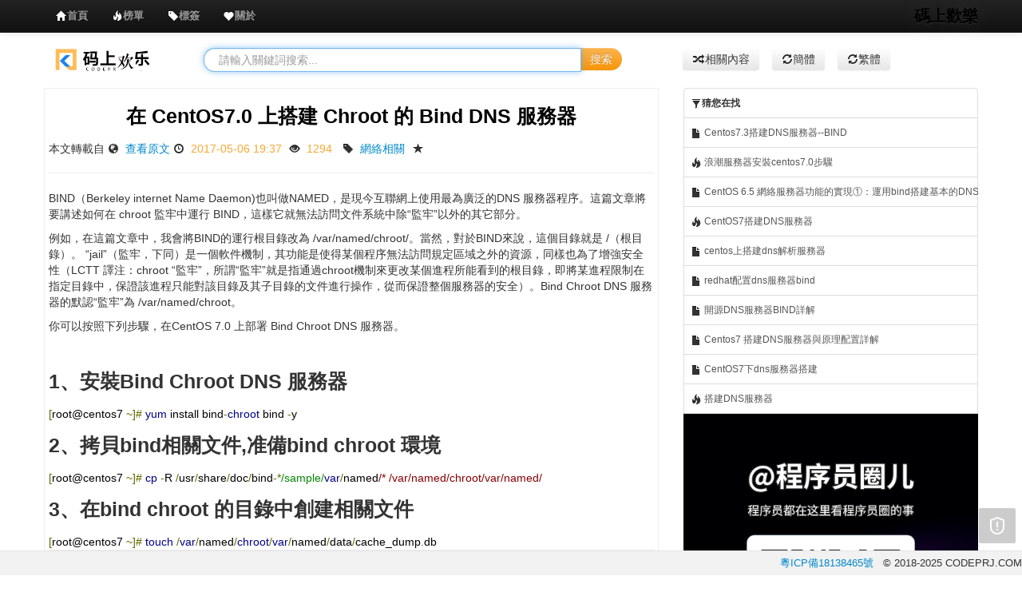

--- FILE ---
content_type: text/html;charset=UTF-8
request_url: https://www.codeprj.com/zh/blog/68083b1.html
body_size: 7583
content:
<!DOCTYPE html>
<html>
 <head> 
  <title>在 CentOS7.0 上搭建 Chroot 的 Bind DNS 服務器 -  碼上歡樂</title> 
  <meta name="keywords" content="網絡相關"> 
  <meta name="description" content="BIND Berkeley internet Name Daemon 也叫做NAMED，是現今互聯網上使用最為廣泛的DNS 服務器程序。這篇文章將要講述如何在 chroot 監牢中運行 BIND，這樣它就無法訪問文件系統中除 監牢 以外的其它部分。 例如，在這篇文章中，我會將BIND的運行根目錄改為"> 
  <meta http-equiv="Content-Type" content="text/html; charset=utf-8"> 
  <meta name="viewport" content="width=device-width, initial-scale=1.0"> 
  <meta http-equiv="X-UA-Compatible" content="ie=edge"> 
  <meta http-equiv="Cache-Control" content="no-transform"> 
  <meta http-equiv="Cache-Control" content="no-siteapp"> 
  <meta name="applicable-device" content="pc,mobile"> 
  <link href="/css/all.css?version=" rel="stylesheet"> 
  <link href="/css/prettify.css?version=" rel="stylesheet"> 
 </head> 
 <body onload="prettyPrint()"> 
  <style>
.div2{top:45px;z-index:999;position:fixed;_position:absolute}
</style> 
  <div class="navbar navbar-inverse navbar-fixed-top"> 
   <div class="navbar-inner"> 
    <div class="container"> 
     <button data-target=".nav-collapse" data-toggle="collapse" class="btn btn-navbar" type="button"> <span class="icon-bar"></span> <span class="icon-bar"></span> <span class="icon-bar"></span> </button> 
     <a class="brand" href="/zh/index.html">碼上歡樂</a> 
     <div class="nav-collapse collapse"> 
      <!--
                <p class="navbar-text pull-right toplogin" style="margin-top:0px;">
	              <a href="javascript:void(0)" class="btn-show-login navbar-link">1秒登錄</a>
	            </p>
	            --> 
      <ul class="nav"> 
       <li class="navtop index"><a href="/zh/index.html"><i class="icon-home icon-white"></i><strong>首頁</strong></a></li> 
       <li class="navtop recent"><a href="/zh/rank.html"><i class="icon-fire icon-white"></i><strong>榜單</strong></a></li> 
       <li class="navtop tags"><a href="/zh/tags.html"><i class="icon-tag icon-white"></i><strong>標簽</strong></a></li> 
       <li class="navtop hot"><a href="/zh/about.html"><i class="icon-heart icon-white"></i><strong>關於</strong></a></li> 
       <!-- <li class="navtop hot"><a href="javascript:void(0);" rel="nofollow"><i class="icon-fire icon-white"></i><strong style="color:red" class="gptclass"></strong></a></li> --> 
      </ul> 
     </div> 
    </div> 
   </div> 
  </div> 
  <script src="/js/all.js?version="></script> 
  <input name="ua" value="" type="hidden"> 
  <input name="title" value="在 CentOS7.0 上搭建 Chroot 的 Bind DNS 服務器" type="hidden"> 
  <div class="container" style="padding-top:20px;"> 
   <div class="row-fluid m_b_20"> 
    <div class="span2 visible-desktop" id="logo"> 
     <center> 
      <a href="/zh/index.html"><img src="/img/logo.png?version=" class="h_30"></a> 
     </center> 
    </div> 
    <div class="span6"> 
     <form class="form-search" action="/so" name="search-form"> 
      <div class="input-append span10"> 
       <center> 
        <input type="text" class="span12 search-query" name="q" placeholder=" 請輸入關鍵詞搜索..." baidusug="1"> 
        <button type="submit" class="btn btn-warning">搜索</button> 
       </center> 
      </div> 
     </form> 
    </div> 
    <div class="span4 visible-desktop"> 
     <a class="btn" href="/zh/recommend/68083b1/在-CentOS-上搭建-Chroot-的-Bind-DNS-服務器"><i class="icon-random"></i>相關內容</a> &nbsp;&nbsp;
     <a class="btn" href="https://www.codeprj.com/blog/68083b1.html"><i class="icon-refresh"></i>簡體</a> &nbsp;&nbsp;
     <a class="btn" href="https://www.codeprj.com/zh/blog/68083b1.html"><i class="icon-refresh"></i>繁體</a> 
    </div> 
   </div> 
   <div class="row-fluid"> 
    <div class="span8"> 
     <div class="content_div"> 
      <center> 
       <h3><a href="/zh/blog/68083b1.html" style="color:black">在 CentOS7.0 上搭建 Chroot 的 Bind DNS 服務器</a></h3> 
      </center> 
      <div class="postinfo">
        本文轉載自 
       <i class="icon-globe"></i>&nbsp;
       <a href="/go/aHR0cHM6Ly93d3cuY25ibG9ncy5jb20vd2VpZmVuZzE0NjMvcC82ODE3ODUxLmh0bWw=" target="_blank">查看原文</a> 
       <i class="icon-time"></i>&nbsp;
       <span>2017-05-06 19:37</span> 
       <i class="icon-eye-open"></i>&nbsp;
       <span>1294&nbsp;</span> 
       <i class="icon-tag"></i>&nbsp; 
       <span><a href="/zh/tag/網絡相關" target="_blank">網絡相關</a></span> 
       <i class="icon-star" title="1.0916"></i> 
      </div> 
      <hr> 
      <div class="media-body" id="content_div"> 
       <div class="title_down_ad ad"> 
       </div> 
       <div class="post_content" id="postContent"> 
        <p>BIND（Berkeley internet Name Daemon)也叫做NAMED，是現今互聯網上使用最為廣泛的DNS 服務器程序。這篇文章將要講述如何在 chroot 監牢中運行 BIND，這樣它就無法訪問文件系統中除“監牢”以外的其它部分。</p> 
        <p>例如，在這篇文章中，我會將BIND的運行根目錄改為 /var/named/chroot/。當然，對於BIND來說，這個目錄就是 /（根目錄）。 “jail”（監牢，下同）是一個軟件機制，其功能是使得某個程序無法訪問規定區域之外的資源，同樣也為了增強安全性（LCTT 譯注：chroot “監牢”，所謂“監牢”就是指通過chroot機制來更改某個進程所能看到的根目錄，即將某進程限制在指定目錄中，保證該進程只能對該目錄及其子目錄的文件進行操作，從而保證整個服務器的安全）。Bind Chroot DNS 服務器的默認“監牢”為 /var/named/chroot。</p> 
        <p>你可以按照下列步驟，在CentOS 7.0 上部署 Bind Chroot DNS 服務器。</p> 
        <p class="article_img"><img src="/image/aHR0cHM6Ly9kbi1saW51eGNuLnFib3gubWUvZGF0YS9hdHRhY2htZW50L2FsYnVtLzIwMTUwMS8yMi8yMTQ2MzRleTc1ZTY1cW1oejRoNzY0LmpwZw==.png" alt="" referrerpolicy="no-referrer"></p> 
        <ins class="adsbygoogle" style="display:block; text-align:center;" data-ad-layout="in-article" data-ad-format="fluid" data-ad-client="ca-pub-4353345653789615" data-ad-slot="4890554435"></ins> 
        <script>     (adsbygoogle = window.adsbygoogle || []).push({});</script> 
        <h3 id="toc_1">1、安裝Bind Chroot DNS 服務器</h3> 
        <ol class="linenums"> 
         <li class="L0"><span class="pun">[<span class="pln">root@centos7 <span class="pun">~]#<span class="pln"> <span class="kwd">yum<span class="pln"> install bind<span class="pun">-<span class="kwd">chroot<span class="pln"> bind <span class="pun">-<span class="pln">y</span></span></span></span></span></span></span></span></span></span></span></li> 
        </ol> 
        <h3 id="toc_2">2、拷貝bind相關文件,准備bind chroot 環境</h3> 
        <ol class="linenums"> 
         <li class="L0"><span class="pun">[<span class="pln">root@centos7 <span class="pun">~]#<span class="pln"> <span class="kwd">cp<span class="pln"> <span class="pun">-<span class="pln">R <span class="pun">/<span class="pln">usr<span class="pun">/<span class="pln">share<span class="pun">/<span class="pln">doc<span class="pun">/<span class="pln">bind<span class="pun">-*<span class="str">/sample/<span class="kwd">var<span class="pun">/<span class="pln">named<span class="com">/* /var/named/chroot/var/named/</span></span></span></span></span></span></span></span></span></span></span></span></span></span></span></span></span></span></span></span></span></span></li> 
        </ol> 
        <h3 id="toc_3">3、在bind chroot 的目錄中創建相關文件</h3> 
        <ol class="linenums"> 
         <li class="L0"><span class="pun">[<span class="pln">root@centos7 <span class="pun">~]#<span class="pln"> <span class="kwd">touch<span class="pln"> <span class="pun">/<span class="kwd">var<span class="pun">/<span class="pln">named<span class="pun">/<span class="kwd">chroot<span class="pun">/<span class="kwd">var<span class="pun">/<span class="pln">named<span class="pun">/<span class="pln">data<span class="pun">/<span class="pln">cache_dump<span class="pun">.<span class="pln">db</span></span></span></span></span></span></span></span></span></span></span></span></span></span></span></span></span></span></span></span></span></span></li> 
         <li class="L1"><span class="pun">[<span class="pln">root@centos7 <span class="pun">~]#<span class="pln"> <span class="kwd">touch<span class="pln"> <span class="pun">/<span class="kwd">var<span class="pun">/<span class="pln">named<span class="pun">/<span class="kwd">chroot<span class="pun">/<span class="kwd">var<span class="pun">/<span class="pln">named<span class="pun">/<span class="pln">data<span class="pun">/<span class="pln">named_stats<span class="pun">.<span class="pln">txt</span></span></span></span></span></span></span></span></span></span></span></span></span></span></span></span></span></span></span></span></span></span></li> 
         <li class="L2"><span class="pun">[<span class="pln">root@centos7 <span class="pun">~]#<span class="pln"> <span class="kwd">touch<span class="pln"> <span class="pun">/<span class="kwd">var<span class="pun">/<span class="pln">named<span class="pun">/<span class="kwd">chroot<span class="pun">/<span class="kwd">var<span class="pun">/<span class="pln">named<span class="pun">/<span class="pln">data<span class="pun">/<span class="pln">named_mem_stats<span class="pun">.<span class="pln">txt</span></span></span></span></span></span></span></span></span></span></span></span></span></span></span></span></span></span></span></span></span></span></li> 
         <li class="L3"><span class="pun">[<span class="pln">root@centos7 <span class="pun">~]#<span class="pln"> <span class="kwd">touch<span class="pln"> <span class="pun">/<span class="kwd">var<span class="pun">/<span class="pln">named<span class="pun">/<span class="kwd">chroot<span class="pun">/<span class="kwd">var<span class="pun">/<span class="pln">named<span class="pun">/<span class="pln">data<span class="pun">/<span class="pln">named<span class="pun">.<span class="pln">run</span></span></span></span></span></span></span></span></span></span></span></span></span></span></span></span></span></span></span></span></span></span></li> 
         <li class="L4"><span class="pun">[<span class="pln">root@centos7 <span class="pun">~]#<span class="pln"> <span class="kwd">mkdir<span class="pln"> <span class="pun">/<span class="kwd">var<span class="pun">/<span class="pln">named<span class="pun">/<span class="kwd">chroot<span class="pun">/<span class="kwd">var<span class="pun">/<span class="pln">named<span class="pun">/<span class="pln">dynamic</span></span></span></span></span></span></span></span></span></span></span></span></span></span></span></span></span></span></li> 
         <li class="L5"><span class="pun">[<span class="pln">root@centos7 <span class="pun">~]#<span class="pln"> <span class="kwd">touch<span class="pln"> <span class="pun">/<span class="kwd">var<span class="pun">/<span class="pln">named<span class="pun">/<span class="kwd">chroot<span class="pun">/<span class="kwd">var<span class="pun">/<span class="pln">named<span class="pun">/<span class="pln">dynamic<span class="pun">/<span class="pln">managed<span class="pun">-<span class="pln">keys<span class="pun">.<span class="pln">bind</span></span></span></span></span></span></span></span></span></span></span></span></span></span></span></span></span></span></span></span></span></span></span></span></li> 
        </ol> 
        <h3 id="toc_4">4、 將 Bind 鎖定文件設置為可寫</h3> 
        <ol class="linenums"> 
         <li class="L0"><span class="pun">[<span class="pln">root@centos7 <span class="pun">~]#<span class="pln"> <span class="kwd">chmod<span class="pln"> <span class="pun">-<span class="pln">R <span class="lit">777<span class="pln"> <span class="pun">/<span class="kwd">var<span class="pun">/<span class="pln">named<span class="pun">/<span class="kwd">chroot<span class="pun">/<span class="kwd">var<span class="pun">/<span class="pln">named<span class="pun">/<span class="pln">data</span></span></span></span></span></span></span></span></span></span></span></span></span></span></span></span></span></span></span></span></span></span></li> 
         <li class="L1"><span class="pun">[<span class="pln">root@centos7 <span class="pun">~]#<span class="pln"> <span class="kwd">chmod<span class="pln"> <span class="pun">-<span class="pln">R <span class="lit">777<span class="pln"> <span class="pun">/<span class="kwd">var<span class="pun">/<span class="pln">named<span class="pun">/<span class="kwd">chroot<span class="pun">/<span class="kwd">var<span class="pun">/<span class="pln">named<span class="pun">/<span class="pln">dynamic</span></span></span></span></span></span></span></span></span></span></span></span></span></span></span></span></span></span></span></span></span></span></li> 
        </ol> 
        <h3 id="toc_5">5、 將 /etc/named.conf 拷貝到 bind chroot目錄</h3> 
        <ins class="adsbygoogle" style="display:block; text-align:center;" data-ad-layout="in-article" data-ad-format="fluid" data-ad-client="ca-pub-4353345653789615" data-ad-slot="4890554435"></ins> 
        <script>     (adsbygoogle = window.adsbygoogle || []).push({});</script> 
        <ol class="linenums"> 
         <li class="L0"><span class="pun">[<span class="pln">root@centos7 <span class="pun">~]#<span class="pln"> <span class="kwd">cp<span class="pln"> <span class="pun">-<span class="pln">p <span class="pun">/<span class="pln">etc<span class="pun">/<span class="pln">named<span class="pun">.<span class="pln">conf <span class="pun">/<span class="kwd">var<span class="pun">/<span class="pln">named<span class="pun">/<span class="kwd">chroot<span class="pun">/<span class="pln">etc<span class="pun">/<span class="pln">named<span class="pun">.<span class="pln">conf</span></span></span></span></span></span></span></span></span></span></span></span></span></span></span></span></span></span></span></span></span></span></span></span></span></span></li> 
        </ol> 
        <h3 id="toc_6">6、 在/etc/named.conf中對 bind 進行配置。</h3> 
        <p>在 named.conf 文件尾添加&nbsp;example.local&nbsp;域信息， 創建轉發域（Forward Zone）與反向域（Reverse Zone）（LCTT 譯注：這里example.local 並非一個真實有效的互聯網域名，而是通常用於本地測試的一個域名；如果你需要做權威 DNS 解析，你可以將你擁有的域名如這里所示配置解析。）：</p> 
        <ol class="linenums"> 
         <li class="L0"><span class="pun">[<span class="pln">root@centos7 <span class="pun">~]#<span class="pln"> <span class="kwd">vi<span class="pln"> <span class="pun">/<span class="kwd">var<span class="pun">/<span class="pln">named<span class="pun">/<span class="kwd">chroot<span class="pun">/<span class="pln">etc<span class="pun">/<span class="pln">named<span class="pun">.<span class="pln">conf</span></span></span></span></span></span></span></span></span></span></span></span></span></span></span></span></span></span></li> 
        </ol> 
        <p>&nbsp;-</p> 
        <ol class="linenums"> 
         <li class="L0"><span class="pun">..</span></li> 
         <li class="L1"><span class="pun">..</span></li> 
         <li class="L2"><span class="pln">zone <span class="str">"example.local"<span class="pln"> <span class="pun">{</span></span></span></span></li> 
         <li class="L3"><span class="pln"> type master<span class="pun">;</span></span></li> 
         <li class="L4"><span class="pln"> <span class="kwd">file<span class="pln"> <span class="str">"example.local.zone"<span class="pun">;</span></span></span></span></span></li> 
         <li class="L5"><span class="pun">};</span></li> 
         <li class="L6"><span class="pln">&nbsp;</span></li> 
         <li class="L7"><span class="pln">zone <span class="str">"0.168.192.in-addr.arpa"<span class="pln"> IN <span class="pun">{</span></span></span></span></li> 
         <li class="L8"><span class="pln"> type master<span class="pun">;</span></span></li> 
         <li class="L9"><span class="pln"> <span class="kwd">file<span class="pln"> <span class="str">"192.168.0.zone"<span class="pun">;</span></span></span></span></span></li> 
         <li class="L0"><span class="pun">};</span></li> 
         <li class="L1"><span class="pun">..</span></li> 
         <li class="L2"><span class="pun">..</span></li> 
        </ol> 
        <p>named.conf 完全配置如下：</p> 
        <ol class="linenums"> 
         <li class="L0"><span class="com">//</span></li> 
         <li class="L1"><span class="com">// named.conf</span></li> 
         <li class="L2"><span class="com">//</span></li> 
         <li class="L3"><span class="com">// 由Red Hat提供，將 ISC BIND named(8) DNS服務器 </span></li> 
         <li class="L4"><span class="com">// 配置為暫存域名服務器 (用來做本地DNS解析).</span></li> 
         <li class="L5"><span class="com">//</span></li> 
         <li class="L6"><span class="com">// See /usr/share/doc/bind*/sample/ for example named configuration files.</span></li> 
         <li class="L7"><span class="com">//</span></li> 
         <li class="L8"><span class="pln">&nbsp;</span></li> 
         <li class="L9"><span class="pln">options <span class="pun">{</span></span></li> 
         <li class="L0"><span class="pln"> listen<span class="pun">-<span class="pln">on port <span class="lit">53<span class="pln"> <span class="pun">{<span class="pln"> any<span class="pun">;<span class="pln"> <span class="pun">};</span></span></span></span></span></span></span></span></span></span></li> 
         <li class="L1"><span class="pln"> listen<span class="pun">-<span class="pln">on<span class="pun">-<span class="pln">v6 port <span class="lit">53<span class="pln"> <span class="pun">{<span class="pln"> <span class="pun">::<span class="lit">1<span class="pun">;<span class="pln"> <span class="pun">};</span></span></span></span></span></span></span></span></span></span></span></span></span></span></li> 
         <li class="L2"><span class="pln"> directory <span class="str">"/var/named"<span class="pun">;</span></span></span></li> 
         <li class="L3"><span class="pln"> <span class="kwd">dump<span class="pun">-<span class="kwd">file<span class="pln"> <span class="str">"/var/named/data/cache_dump.db"<span class="pun">;</span></span></span></span></span></span></span></li> 
         <li class="L4"><span class="pln"> statistics<span class="pun">-<span class="kwd">file<span class="pln"> <span class="str">"/var/named/data/named_stats.txt"<span class="pun">;</span></span></span></span></span></span></li> 
         <li class="L5"><span class="pln"> memstatistics<span class="pun">-<span class="kwd">file<span class="pln"> <span class="str">"/var/named/data/named_mem_stats.txt"<span class="pun">;</span></span></span></span></span></span></li> 
         <li class="L6"><span class="pln"> allow<span class="pun">-<span class="pln">query <span class="pun">{<span class="pln"> any<span class="pun">;<span class="pln"> <span class="pun">};</span></span></span></span></span></span></span></span></li> 
         <li class="L7"><span class="pln">&nbsp;</span></li> 
         <li class="L8"><span class="pln"> <span class="com">/*</span></span></li> 
         <li class="L9"><span class="com"> - 如果你要建立一個 授權域名服務器 服務器, 那么不要開啟 recursion（遞歸） 功能。</span></li> 
         <li class="L0"><span class="com"> - 如果你要建立一個 遞歸 DNS 服務器, 那么需要開啟recursion 功能。</span></li> 
         <li class="L1"><span class="com"> - 如果你的遞歸DNS服務器有公網IP地址, 你必須開啟訪問控制功能，</span></li> 
         <li class="L2"><span class="com"> 只有那些合法用戶才可以發詢問. 如果不這么做的話，那么你的服</span></li> 
         <li class="L3"><span class="com"> 服務就會受到DNS 放大攻擊。實現BCP38將有效抵御這類攻擊。</span></li> 
         <li class="L4"><span class="com"> */</span></li> 
         <li class="L5"><span class="pln"> recursion <span class="kwd">yes<span class="pun">;</span></span></span></li> 
         <li class="L6"><span class="pln">&nbsp;</span></li> 
         <li class="L7"><span class="pln"> dnssec<span class="pun">-<span class="pln">enable <span class="kwd">yes<span class="pun">;</span></span></span></span></span></li> 
         <li class="L8"><span class="pln"> dnssec<span class="pun">-<span class="pln">validation <span class="kwd">yes<span class="pun">;</span></span></span></span></span></li> 
         <li class="L9"><span class="pln"> dnssec<span class="pun">-<span class="pln">lookaside <span class="kwd">auto<span class="pun">;</span></span></span></span></span></li> 
         <li class="L0"><span class="pln">&nbsp;</span></li> 
         <li class="L1"><span class="pln"> <span class="com">/* Path to ISC DLV key */</span></span></li> 
         <li class="L2"><span class="pln"> bindkeys<span class="pun">-<span class="kwd">file<span class="pln"> <span class="str">"/etc/named.iscdlv.key"<span class="pun">;</span></span></span></span></span></span></li> 
         <li class="L3"><span class="pln">&nbsp;</span></li> 
         <li class="L4"><span class="pln"> managed<span class="pun">-<span class="pln">keys<span class="pun">-<span class="pln">directory <span class="str">"/var/named/dynamic"<span class="pun">;</span></span></span></span></span></span></span></li> 
         <li class="L5"><span class="pln">&nbsp;</span></li> 
         <li class="L6"><span class="pln"> pid<span class="pun">-<span class="kwd">file<span class="pln"> <span class="str">"/run/named/named.pid"<span class="pun">;</span></span></span></span></span></span></li> 
         <li class="L7"><span class="pln"> session<span class="pun">-<span class="pln">keyfile <span class="str">"/run/named/session.key"<span class="pun">;</span></span></span></span></span></li> 
         <li class="L8"><span class="pun">};</span></li> 
         <li class="L9"><span class="pln">&nbsp;</span></li> 
         <li class="L0"><span class="pln">logging <span class="pun">{</span></span></li> 
         <li class="L1"><span class="pln"> channel default_debug <span class="pun">{</span></span></li> 
         <li class="L2"><span class="pln"> <span class="kwd">file<span class="pln"> <span class="str">"data/named.run"<span class="pun">;</span></span></span></span></span></li> 
         <li class="L3"><span class="pln"> severity dynamic<span class="pun">;</span></span></li> 
         <li class="L4"><span class="pln"> <span class="pun">};</span></span></li> 
         <li class="L5"><span class="pun">};</span></li> 
         <li class="L6"><span class="pln">&nbsp;</span></li> 
         <li class="L7"><span class="pln">zone <span class="str">"."<span class="pln"> IN <span class="pun">{</span></span></span></span></li> 
         <li class="L8"><span class="pln"> type hint<span class="pun">;</span></span></li> 
         <li class="L9"><span class="pln"> <span class="kwd">file<span class="pln"> <span class="str">"named.ca"<span class="pun">;</span></span></span></span></span></li> 
         <li class="L0"><span class="pun">};</span></li> 
         <li class="L1"><span class="pln">&nbsp;</span></li> 
         <li class="L2"><span class="pln">zone <span class="str">"example.local"<span class="pln"> <span class="pun">{</span></span></span></span></li> 
         <li class="L3"><span class="pln"> type master<span class="pun">;</span></span></li> 
         <li class="L4"><span class="pln"> <span class="kwd">file<span class="pln"> <span class="str">"example.local.zone"<span class="pun">;</span></span></span></span></span></li> 
         <li class="L5"><span class="pun">};</span></li> 
         <li class="L6"><span class="pln">&nbsp;</span></li> 
         <li class="L7"><span class="pln">zone <span class="str">"0.168.192.in-addr.arpa"<span class="pln"> IN <span class="pun">{</span></span></span></span></li> 
         <li class="L8"><span class="pln"> type master<span class="pun">;</span></span></li> 
         <li class="L9"><span class="pln"> <span class="kwd">file<span class="pln"> <span class="str">"192.168.0.zone"<span class="pun">;</span></span></span></span></span></li> 
         <li class="L0"><span class="pun">};</span></li> 
         <li class="L1"><span class="pln">&nbsp;</span></li> 
         <li class="L2"><span class="kwd">include<span class="pln"> <span class="str">"/etc/named.rfc1912.zones"<span class="pun">;</span></span></span></span></li> 
         <li class="L3"><span class="kwd">include<span class="pln"> <span class="str">"/etc/named.root.key"<span class="pun">;</span></span></span></span></li> 
        </ol> 
        <ins class="adsbygoogle" style="display:block; text-align:center;" data-ad-layout="in-article" data-ad-format="fluid" data-ad-client="ca-pub-4353345653789615" data-ad-slot="4890554435"></ins> 
        <script>     (adsbygoogle = window.adsbygoogle || []).push({});</script> 
        <h3 id="toc_8">7、 為 example.local 域名創建轉發域與反向域文件</h3> 
        <h4 id="toc_9">a)創建轉發域</h4> 
        <ol class="linenums"> 
         <li class="L0"><span class="pun">[<span class="pln">root@centos7 <span class="pun">~]#<span class="pln"> <span class="kwd">vi<span class="pln"> <span class="pun">/<span class="kwd">var<span class="pun">/<span class="pln">named<span class="pun">/<span class="kwd">chroot<span class="pun">/<span class="kwd">var<span class="pun">/<span class="pln">named<span class="pun">/<span class="pln">example<span class="pun">.<span class="kwd">local<span class="pun">.<span class="pln">zone</span></span></span></span></span></span></span></span></span></span></span></span></span></span></span></span></span></span></span></span></span></span></li> 
        </ol> 
        <p>添加如下內容並保存：</p> 
        <ol class="linenums"> 
         <li class="L0"><span class="pun">;</span></li> 
         <li class="L1"><span class="pun">;<span class="pln"> <span class="typ">Addresses<span class="pln"> <span class="kwd">and<span class="pln"> other host information<span class="pun">.</span></span></span></span></span></span></span></li> 
         <li class="L2"><span class="pun">;</span></li> 
         <li class="L3"><span class="pln">$TTL <span class="lit">86400</span></span></li> 
         <li class="L4"><span class="pun">@<span class="pln"> IN SOA example<span class="pun">.<span class="kwd">local<span class="pun">.<span class="pln"> hostmaster<span class="pun">.<span class="pln">example<span class="pun">.<span class="kwd">local<span class="pun">.<span class="pln"> <span class="pun">(</span></span></span></span></span></span></span></span></span></span></span></span></span></li> 
         <li class="L5"><span class="pln"> <span class="lit">2014101901<span class="pln"> <span class="pun">;<span class="pln"> <span class="typ">Serial</span></span></span></span></span></span></li> 
         <li class="L6"><span class="pln"> <span class="lit">43200<span class="pln"> <span class="pun">;<span class="pln"> <span class="typ">Refresh</span></span></span></span></span></span></li> 
         <li class="L7"><span class="pln"> <span class="lit">3600<span class="pln"> <span class="pun">;<span class="pln"> <span class="typ">Retry</span></span></span></span></span></span></li> 
         <li class="L8"><span class="pln"> <span class="lit">3600000<span class="pln"> <span class="pun">;<span class="pln"> <span class="typ">Expire</span></span></span></span></span></span></li> 
         <li class="L9"><span class="pln"> <span class="lit">2592000<span class="pln"> <span class="pun">)<span class="pln"> <span class="pun">;<span class="pln"> <span class="typ">Minimum</span></span></span></span></span></span></span></span></li> 
         <li class="L0"><span class="pln">&nbsp;</span></li> 
         <li class="L1"><span class="pun">;<span class="pln"> <span class="typ">Define<span class="pln"> the nameservers <span class="kwd">and<span class="pln"> the mail servers</span></span></span></span></span></span></li> 
         <li class="L2"><span class="pln">&nbsp;</span></li> 
         <li class="L3"><span class="pln"> IN NS ns1<span class="pun">.<span class="pln">example<span class="pun">.<span class="kwd">local<span class="pun">.</span></span></span></span></span></span></li> 
         <li class="L4"><span class="pln"> IN NS ns2<span class="pun">.<span class="pln">example<span class="pun">.<span class="kwd">local<span class="pun">.</span></span></span></span></span></span></li> 
         <li class="L5"><span class="pln"> IN A <span class="lit">192.168<span class="pun">.<span class="lit">0.70</span></span></span></span></li> 
         <li class="L6"><span class="pln"> IN MX <span class="lit">10<span class="pln"> mx<span class="pun">.<span class="pln">example<span class="pun">.<span class="kwd">local<span class="pun">.</span></span></span></span></span></span></span></span></li> 
         <li class="L7"><span class="pln">&nbsp;</span></li> 
         <li class="L8"><span class="pln">centos7 IN A <span class="lit">192.168<span class="pun">.<span class="lit">0.70</span></span></span></span></li> 
         <li class="L9"><span class="pln">mx IN A <span class="lit">192.168<span class="pun">.<span class="lit">0.50</span></span></span></span></li> 
         <li class="L0"><span class="pln">ns1 IN A <span class="lit">192.168<span class="pun">.<span class="lit">0.70</span></span></span></span></li> 
         <li class="L1"><span class="pln">ns2 IN A <span class="lit">192.168<span class="pun">.<span class="lit">0.80</span></span></span></span></li> 
        </ol> 
        <h4 id="toc_10">b)創建反向域</h4> 
        <ol class="linenums"> 
         <li class="L0"><span class="pun">[<span class="pln">root@centos7 <span class="pun">~]#<span class="pln"> <span class="kwd">vi<span class="pln"> <span class="pun">/<span class="kwd">var<span class="pun">/<span class="pln">named<span class="pun">/<span class="kwd">chroot<span class="pun">/<span class="kwd">var<span class="pun">/<span class="pln">named<span class="pun">/<span class="lit">192.168<span class="pun">.<span class="lit">0.zone</span></span></span></span></span></span></span></span></span></span></span></span></span></span></span></span></span></span></span></span></li> 
        </ol> 
        <p>&nbsp;-</p> 
        <ol class="linenums"> 
         <li class="L0"><span class="pun">;</span></li> 
         <li class="L1"><span class="pun">;<span class="pln"> <span class="typ">Addresses<span class="pln"> <span class="kwd">and<span class="pln"> other host information<span class="pun">.</span></span></span></span></span></span></span></li> 
         <li class="L2"><span class="pun">;</span></li> 
         <li class="L3"><span class="pln">$TTL <span class="lit">86400</span></span></li> 
         <li class="L4"><span class="pun">@<span class="pln"> IN SOA example<span class="pun">.<span class="kwd">local<span class="pun">.<span class="pln"> hostmaster<span class="pun">.<span class="pln">example<span class="pun">.<span class="kwd">local<span class="pun">.<span class="pln"> <span class="pun">(</span></span></span></span></span></span></span></span></span></span></span></span></span></li> 
         <li class="L5"><span class="pln"> <span class="lit">2014101901<span class="pln"> <span class="pun">;<span class="pln"> <span class="typ">Serial</span></span></span></span></span></span></li> 
         <li class="L6"><span class="pln"> <span class="lit">43200<span class="pln"> <span class="pun">;<span class="pln"> <span class="typ">Refresh</span></span></span></span></span></span></li> 
         <li class="L7"><span class="pln"> <span class="lit">3600<span class="pln"> <span class="pun">;<span class="pln"> <span class="typ">Retry</span></span></span></span></span></span></li> 
         <li class="L8"><span class="pln"> <span class="lit">3600000<span class="pln"> <span class="pun">;<span class="pln"> <span class="typ">Expire</span></span></span></span></span></span></li> 
         <li class="L9"><span class="pln"> <span class="lit">2592000<span class="pln"> <span class="pun">)<span class="pln"> <span class="pun">;<span class="pln"> <span class="typ">Minimum</span></span></span></span></span></span></span></span></li> 
         <li class="L0"><span class="pln">&nbsp;</span></li> 
         <li class="L1"><span class="lit">0.168<span class="pun">.<span class="lit">192.in<span class="pun">-<span class="pln">addr<span class="pun">.<span class="pln">arpa<span class="pun">.<span class="pln"> IN NS centos7<span class="pun">.<span class="pln">example<span class="pun">.<span class="kwd">local<span class="pun">.</span></span></span></span></span></span></span></span></span></span></span></span></span></span></li> 
         <li class="L2"><span class="pln">&nbsp;</span></li> 
         <li class="L3"><span class="lit">70.0<span class="pun">.<span class="lit">168.192<span class="pun">.<span class="kwd">in<span class="pun">-<span class="pln">addr<span class="pun">.<span class="pln">arpa<span class="pun">.<span class="pln"> IN PTR mx<span class="pun">.<span class="pln">example<span class="pun">.<span class="kwd">local<span class="pun">.</span></span></span></span></span></span></span></span></span></span></span></span></span></span></span></span></li> 
         <li class="L4"><span class="lit">70.0<span class="pun">.<span class="lit">168.192<span class="pun">.<span class="kwd">in<span class="pun">-<span class="pln">addr<span class="pun">.<span class="pln">arpa<span class="pun">.<span class="pln"> IN PTR ns1<span class="pun">.<span class="pln">example<span class="pun">.<span class="kwd">local<span class="pun">.</span></span></span></span></span></span></span></span></span></span></span></span></span></span></span></span></li> 
         <li class="L5"><span class="lit">80.0<span class="pun">.<span class="lit">168.192<span class="pun">.<span class="kwd">in<span class="pun">-<span class="pln">addr<span class="pun">.<span class="pln">arpa<span class="pun">.<span class="pln"> IN PTR ns2<span class="pun">.<span class="pln">example<span class="pun">.<span class="kwd">local<span class="pun">.。</span></span></span></span></span></span></span></span></span></span></span></span></span></span></span></span></li> 
        </ol> 
        <h3>8、開機自啟動 bind-chroot 服務</h3> 
        <ins class="adsbygoogle" style="display:block; text-align:center;" data-ad-layout="in-article" data-ad-format="fluid" data-ad-client="ca-pub-4353345653789615" data-ad-slot="4890554435"></ins> 
        <script>     (adsbygoogle = window.adsbygoogle || []).push({});</script> 
        <ol class="linenums"> 
         <li class="L0"><span class="pun">[<span class="pln">root@centos7 <span class="pun">~]#<span class="pln"> <span class="pun">/<span class="pln">usr<span class="pun">/<span class="pln">libexec<span class="pun">/<span class="pln">setup<span class="pun">-<span class="pln">named<span class="pun">-<span class="kwd">chroot<span class="pun">.<span class="pln">sh <span class="pun">/<span class="kwd">var<span class="pun">/<span class="pln">named<span class="pun">/<span class="kwd">chroot<span class="pln"> on</span></span></span></span></span></span></span></span></span></span></span></span></span></span></span></span></span></span></span></span></span></span></span></li> 
         <li class="L1"><span class="pun">[<span class="pln">root@centos7 <span class="pun">~]#<span class="pln"> <span class="kwd">systemctl<span class="pln"> stop named</span></span></span></span></span></span></li> 
         <li class="L2"><span class="pun">[<span class="pln">root@centos7 <span class="pun">~]#<span class="pln"> <span class="kwd">systemctl<span class="pln"> disable named</span></span></span></span></span></span></li> 
         <li class="L3"><span class="pun">[<span class="pln">root@centos7 <span class="pun">~]#<span class="pln"> <span class="kwd">systemctl<span class="pln"> start named<span class="pun">-<span class="kwd">chroot</span></span></span></span></span></span></span></span></li> 
         <li class="L4"><span class="pun">[<span class="pln">root@centos7 <span class="pun">~]#<span class="pln"> <span class="kwd">systemctl<span class="pln"> enable named<span class="pun">-<span class="kwd">chroot</span></span></span></span></span></span></span></span></li> 
         <li class="L5"><span class="kwd">ln<span class="pln"> <span class="pun">-<span class="pln">s <span class="str">'/usr/lib/systemd/system/named-chroot.service'<span class="pln"> <span class="str">'/etc/systemd/system/multi-user.target.wants/named-chroot.service'</span></span></span></span></span></span></span></li> 
        </ol> 
        <hr> 
        <p>via:&nbsp;<a class="ext" href="/link/aHR0cDovL3d3dy5laG93c3R1ZmYuY29tL2hvdy10by1zZXR1cC1iaW5kLWNocm9vdC1kbnMtc2VydmVyLW9uLWNlbnRvcy03LTAtdnBzLw==" rel="nofollow noopener" target="_blank">http://www.ehowstuff.com/how-to-setup-bind-chroot-dns-server-on-centos-7-0-vps/</a></p> 
        <p>作者：<a class="ext" href="/link/aHR0cDovL3d3dy5laG93c3R1ZmYuY29tL2F1dGhvci9taHN0YXIv" rel="nofollow noopener" target="_blank">skytech</a>&nbsp;譯者：<a class="ext" href="/link/aHR0cHM6Ly9naXRodWIuY29tL1NQY2NtYW4=" rel="nofollow noopener" target="_blank">SPccman</a>&nbsp;校對：<a class="ext" href="/link/aHR0cHM6Ly9naXRodWIuY29tL3d4eQ==" rel="nofollow noopener" target="_blank">wxy</a></p> 
        <p>本文由&nbsp;<a class="ext" href="/link/aHR0cHM6Ly9naXRodWIuY29tL0xDVFQvVHJhbnNsYXRlUHJvamVjdA==" rel="nofollow noopener" target="_blank">LCTT</a>&nbsp;原創翻譯，<a href="/link/aHR0cHM6Ly9saW51eC5jbi9hcnRpY2xlLTQ3MzUtMS5odG1s" rel="nofollow noopener" target="_blank">Linux中國</a>&nbsp;榮譽推出</p> 
       </div> 
       <div class="read-more" id="read-more" style="display:none"></div> 
       <div class="alert alert-info" style="margin-top:20px;"> 
        <p id="tips_top1"> </p> 
       </div> 
       <script type="text/javascript">
			         <!-- $("#tips_top1").append("<strong><i class=\"icon-fire\"></i>溫馨提示：</strong>如果本文未解決您的問題，可以免費向大模型提問：<strong><a href='javascript:void(0)' class='gptbtn'>向AI大模型提問</a></strong>。");-->
			        </script> 
       <div class="iframe-container"> 
       </div> 
      </div> 
      <div class="ad_content_down ad"> 
      </div> 
     </div> 
     <div class="disclaimer visible-desktop"> 
      <br> 
      <div class="alert alert-block"> 
       <button type="button" class="close" data-dismiss="alert">×</button> 
       <h4>免責聲明！</h4> 
       <p>本站轉載的文章為個人學習借鑒使用，本站對版權不負任何法律責任。如果侵犯了您的隱私權益，請聯系本站郵箱yoyou2525@163.com刪除。</p> 
      </div> 
      <br>
      <br> 
     </div> 
    </div> 
    <!-- 右邊相關博客和資料 --> 
    <div class="span4 left_content"> 
     <div id="left_list_div" class="left_content"> 
      <span class="list-group-item" href="javascript:void(0)"><i class="icon-filter"></i><strong>猜您在找</strong></span> 
      <a class="list-group-item" href="/zh/blog/9525321.html" title="Centos7.3搭建DNS服務器--BIND"> <i class="icon-file"></i> Centos7.3搭建DNS服務器--BIND </a> 
      <a class="list-group-item" href="/zh/blog/b678aa1.html" title="浪潮服務器安裝centos7.0步驟"> <i class="icon-fire"></i> 浪潮服務器安裝centos7.0步驟 </a> 
      <a class="list-group-item" href="/zh/blog/56ee701.html" title="CentOS 6.5 網絡服務器功能的實現①：運用bind搭建基本的DNS服務器"> <i class="icon-file"></i> CentOS 6.5 網絡服務器功能的實現①：運用bind搭建基本的DNS服務器 </a> 
      <a class="list-group-item" href="/zh/blog/9e34371.html" title="CentOS7搭建DNS服務器"> <i class="icon-fire"></i> CentOS7搭建DNS服務器 </a> 
      <a class="list-group-item" href="/zh/blog/a939511.html" title="centos上搭建dns解析服務器"> <i class="icon-file"></i> centos上搭建dns解析服務器 </a> 
      <a class="list-group-item" href="/zh/blog/a556f81.html" title="redhat配置dns服務器bind"> <i class="icon-file"></i> redhat配置dns服務器bind </a> 
      <a class="list-group-item" href="/zh/blog/d406351.html" title="開源DNS服務器BIND詳解"> <i class="icon-file"></i> 開源DNS服務器BIND詳解 </a> 
      <a class="list-group-item" href="/zh/blog/9c025c1.html" title="Centos7 搭建DNS服務器與原理配置詳解"> <i class="icon-file"></i> Centos7 搭建DNS服務器與原理配置詳解 </a> 
      <a class="list-group-item" href="/zh/blog/a4522b1.html" title="CentOS7下dns服務器搭建"> <i class="icon-file"></i> CentOS7下dns服務器搭建 </a> 
      <a class="list-group-item" href="/zh/blog/77bcde1.html" title="搭建DNS服務器"> <i class="icon-fire"></i> 搭建DNS服務器 </a> 
      <div id="right_float_ad" class="ad"> 
      </div> 
     </div> 
    </div> 
   </div> 
  </div> 
  <div class="clear">
   &nbsp;
  </div> 
  <div class="fbar" style="z-index:100"> 
   <div class="span7" style="color:grey;font-size:12px;"> 
   </div> 
   <div class="pull-right"> 
    <span><a href="http://beian.miit.gov.cn" rel="nofollow" target="_blank">粵ICP備18138465號</a>&nbsp;&nbsp;</span>
    <span>© 2018-2025 CODEPRJ.COM </span> 
   </div> 
  </div> 
  <script src="/js/code.js?version=20260119"></script> 
  <script>
   function buffer(a, b, c) {
	    var d;
	    return function() {
	        if (d) return;
	        d = setTimeout(function() {
	            a.call(this),
	            d = undefined
	        },
	        b)
	    }
	} 

	(function() {
	    function e() {
	        var d = document.body.scrollTop || document.documentElement.scrollTop;
	        d > b ? (a.className = "div1 div2", c && (a.style.top = d - b + "px")) : a.className = "div1"
	    }
	    var a = document.getElementById("float");
	    if (a == undefined) return ! 1;
	    var b = 0,
	    c, d = a;
	    while (d) b += d.offsetTop,
	    d = d.offsetParent;
	    c = window.ActiveXObject && !window.XMLHttpRequest;
	    if (!c || !0) window.onscroll = buffer(e, 50, this)
	})(); 

</script> 
  <script>
var _hmt = _hmt || [];
(function() {
  var hm = document.createElement("script");
  hm.src = "https://hm.baidu.com/hm.js?c81b3b98809d882ddda9a802d3778cf4";
  var s = document.getElementsByTagName("script")[0]; 
  s.parentNode.insertBefore(hm, s);
})();
</script>  
 </body>
</html>

--- FILE ---
content_type: text/css
request_url: https://www.codeprj.com/css/prettify.css?version=
body_size: 13519
content:
/* Pretty printing styles. Used with prettify.js. */

/* SPAN elements with the classes below are added by prettyprint. */
.pln {
	color: #000
} /* plain text */
@media screen {
	.str {
		color: #080
	} /* string content */
	.kwd {
		color: #008
	} /* a keyword */
	.com {
		color: #800
	} /* a comment */
	.typ {
		color: #606
	} /* a type name */
	.lit {
		color: #066
	} /* a literal value */
	/* punctuation, lisp open bracket, lisp close bracket */
	.pun, .opn, .clo {
		color: #660
	}
	.tag {
		color: #008
	} /* a markup tag name */
	.atn {
		color: #606
	} /* a markup attribute name */
	.atv {
		color: #080
	} /* a markup attribute value */
	.dec, .var {
		color: #606
	} /* a declaration; a variable name */
	.fun {
		color: red
	} /* a function name */
}

/* Use higher contrast and text-weight for printable form. */
@media print , projection {
	.str {
		color: #060
	}
	.kwd {
		color: #006;
		font-weight: bold
	}
	.com {
		color: #600;
		font-style: italic
	}
	.typ {
		color: #404;
		font-weight: bold
	}
	.lit {
		color: #044
	}
	.pun, .opn, .clo {
		color: #440
	}
	.tag {
		color: #006;
		font-weight: bold
	}
	.atn {
		color: #404
	}
	.atv {
		color: #060
	}
}

/* Put a border around prettyprinted code snippets. */
pre.prettyprint {
	padding: 2px;
	border: 1px solid #888
}

/* Specify class=linenums on a pre to get line numbering */
ol.linenums {
	margin-top: 0;
	margin-bottom: 0
} /* IE indents via margin-left */
li.L0, li.L1, li.L2, li.L3, li.L5, li.L6, li.L7, li.L8 {
	list-style-type: none
}
/* Alternate shading for lines */
li.L1, li.L3, li.L5, li.L7, li.L9 {
	background: #eee
}

#list {
	margin-left: 1px;
}

#list li {
	width: 100%;
	white-space: nowrap;
	text-overflow: ellipsis;
	-o-text-overflow: ellipsis;
	overflow: hidden;
	line-height: 30px;
}

body {
	font-family: "ff-tisa-web-pro-1", "ff-tisa-web-pro-2", "Lucida Grande",
		"Helvetica Neue", Helvetica, Arial, "Hiragino Sans GB",
		"Hiragino Sans GB W3", "Microsoft YaHei UI", "Microsoft YaHei",
		"WenQuanYi Micro Hei", sans-serif;
}

.fbar {
	background-attachment: scroll;
	background-clip: border-box;
	background-color: #f2f2f2;
	background-image: none;
	background-origin: padding-box;
	background-position: 0 0;
	background-repeat: repeat;
	background-size: auto auto;
	border-top-color: #e4e4e4;
	border-top-style: solid;
	border-top-width: 1px;
	bottom: 0;
	left: 0;
	right: 0;
	position: fixed;
	vertical-align: bottom;
	line-height: 30px;
	font-size: 13px;
}

B {
	color: red;
}
/* fieldset{ */
/* 	border:1px solid #eee; */
/* } */
legend {
	/* 	border:0px; */
	/* 	margin-bottom:0px; */
	/* 	width:12%; */
	/* 	padding-left:10px; */
	font-size: 14px;
}

.notice {
	font-size: 14px;
	color: gray;
	/* 	padding:10px; */
}

.left_content {
	/* 	padding:5px; */
	/* 	border:1px solid #eee; */
	margin-left: 1px;
}

.span4 {
	margin-left: 10px;
	padding-left: 0px;
}

.content_div {
	word-break: break-all;
	border: 1px solid #eee;
	padding: 5px;
	overflow: hidden;
}

.list-group {
	padding-left: 0;
	margin-bottom: 20px
}

.list-group-head {
	position: relative;
	display: block;
	padding: 8px 8px 8px 8px;
	margin-bottom: -1px;
	border: 1px solid #ddd;
	font-size: 14px;
	font-weight: bold;
	color: black background-color:#5bb75b;
	background-image: linear-gradient(to bottom, #62c462, #51a351);
	color: white;
	z-index: 100;
}

.list-group-item {
	position: relative;
	display: block;
	padding: 8px 8px 8px 8px;
	margin-bottom: -1px;
	background-color: #fff;
	border: 1px solid #ddd;
}

.list-group-item:first-child {
	border-top-right-radius: 4px;
	border-top-left-radius: 4px
}

.list-group-item:last-child {
	margin-bottom: 0;
	border-bottom-right-radius: 4px;
	border-bottom-left-radius: 4px
}

.list-group-item>.badge {
	float: right
}

.list-group-item>.badge+.badge {
	margin-right: 5px
}

a.list-group-item {
	color: #555
}

a.list-group-item .list-group-item-heading {
	color: #333
}

a.list-group-item:hover, a.list-group-item:focus {
	text-decoration: none;
	background-color: #f5f5f5
}

a.list-group-item.active, a.list-group-item.active:hover, a.list-group-item.active:focus
	{
	z-index: 2;
	color: #fff;
	background-color: #428bca;
	border-color: #428bca
}

a.list-group-item.active .list-group-item-heading, a.list-group-item.active:hover .list-group-item-heading,
	a.list-group-item.active:focus .list-group-item-heading {
	color: inherit
}

a.list-group-item.active .list-group-item-text, a.list-group-item.active:hover .list-group-item-text,
	a.list-group-item.active:focus .list-group-item-text {
	color: #e1edf7
}

.list-group-item-heading {
	margin-top: 0;
	margin-bottom: 5px
}

.list-group-item-text {
	margin-bottom: 0;
	line-height: 1.3
}

.container1000 {
	width: 996px;
	position: absolute;
	left: 50%;
	margin-left: -498px;
	top: 60px;
	margin-bottom: 30px;
}

.containermobile {
	margin-top: 60px;
	margin-bottom: 30px;
}

.comment_div {
	top: 100px;
}

.editor_text {
	width: 100%;
	height: 200px;
}

.right {
	text-align: right;
}

.commentbuttondiv {
	padding: 5px;
}

.btn-input {
	background-color: #5cb85c;
	border-color: #4cae4c;
	color: #fff;
	padding: 4px 10px;
	vertical-align: middle;
	border: 0px;
}

.postinfo span {
	color: #faa732;
	margin-right: 5px;
}

.left_content {
	text-overflow: ellipsis;
	word-break: keep-all;
	overflow: hidden;
	white-space: nowrap;
	font-size: 12px;
}

.span9 {
	width: 730px;
}

.toplogin {
	display: inline-block;
	margin-top: 5px;
	color: white;
}

.left_content_head {
	background-color: #5bb75b;
	background-image: linear-gradient(to bottom, #62c462, #51a351);
	color: white;
}

.cost_span {
	vertical-align: middle;
	padding-top: 10px;
	color: gray;
	font-size: 13px;
}

.cost_span_number {
	color: green;
	font-weight: bold;
	font-style: italic;
}

.back_green {
	background-color: green;
}

.m_left_5 {
	margin-left: 5px;
}

.m_b_20 {
	margin-bottom: 20px;
}

.
.title_color {
	color: #1a0dab;
}

.h_30 {
	height: 30px;
}

.w_700 {
	width: 700px;
}

.iconfont body {
	font-size: 16px
}

.iconfont, em, i {
	font-style: normal
}

.btn, button, img, input, textarea {
	border: 0
}

.odd-overhidden, header .topbox {
	overflow: hidden
}

main .comment_li_box .comment_list dd ul.com_r li.mid div, main article .csdn_top
	{
	word-break: break-all;
	word-wrap: break-word
}

.odd-overhidden, main .recommend_list dl dd h2, main .recommend_list dl dd h2 a
	{
	white-space: nowrap;
	text-overflow: ellipsis
}

.markdown_views .MathJax, a, button, img, input, textarea {
	outline: 0
}

@font-face {
	font-family: iconfont;
	src: url(iconfont.eot?t=1515133099197);
	src: url(iconfont.eot?t=1515133099197#iefix) format('embedded-opentype'),
		url('[data-uri]')
		format('woff'), url(iconfont.ttf?t=1515133099197) format('truetype'),
		url(iconfont.svg?t=1515133099197#iconfont) format('svg')
}

.iconfont {
	font-family: iconfont !important;
	-webkit-font-smoothing: antialiased;
	-moz-osx-font-smoothing: grayscale
}

.icon-read:before {
	content: "\e7b9"
}

.icon-fanhuidingbu:before {
	content: "\e64d"
}

.icon-shoucang:before {
	content: "\e81c"
}

.icon-mulu:before {
	content: "\e81d"
}

.icon-xinlang:before {
	content: "\e81f"
}

.icon-sousuo:before {
	content: "\e820"
}

.icon-QQ:before {
	content: "\e821"
}

.icon-weixin:before {
	content: "\e822"
}

.icon-fenxiang:before {
	content: "\e823"
}

.icon-erweima:before {
	content: "\e825"
}

.icon-daima:before {
	content: "\e830"
}

.icon-pinglun:before {
	content: "\e827"
}

.icon-xihuan-:before {
	content: "\e828"
}

.icon-jubao:before {
	content: "\e829"
}

.icon-dashang-:before {
	content: "\e82a"
}

.icon-shouqi:before {
	content: "\e82b"
}

.icon-youjiantou:before {
	content: "\e82c"
}

.icon-zuojiantou:before {
	content: "\e82d"
}

.icon-xiajiantou:before {
	content: "\e82e"
}

.icon-shangjiantou:before {
	content: "\e82f"
}

.icon-shanghuadong:before {
	content: "\e831"
}

.icon-xiahuadong:before {
	content: "\e832"
}

.icon-bokezhuanjia:before {
	content: "\e833"
}

.icon-yonghu:before {
	content: "\e834"
}

.icon-bianji:before {
	content: "\e838"
}

.icon-shanchu:before {
	content: "\e839"
}

.icon-spinner:before {
	content: "\e603"
}

.icon-weiye:before {
	content: "\e866"
}

.icon-shouye:before {
	content: "\e867"
}

.icon-yixihuan:before {
	content: "\e869"
}

.icon-yidianzan:before {
	content: "\e86d"
}

.icon-dianzan:before {
	content: "\e86e"
}

.icon-yishoucang:before {
	content: "\e86f"
}

.icon-fenxianghover:before {
	content: "\e870"
}

.icon-pinglunhover:before {
	content: "\e871"
}

.icon-shangchuan:before {
	content: "\e8ab"
}

.icon-guanbi:before {
	content: "\e8d9"
}

.icon-tianjiazhuanji:before {
	content: "\e8ed"
}

.icon-call:before {
	content: "\e8f7"
}

.icon-mail:before {
	content: "\e8f8"
}

.icon-xxx:before {
	content: "\e8fa"
}

.left_fixed dd, dl, dt, form, li, ol, ul {
	list-style: none;
	margin: 0;
	padding: 0
}

.left_fixed html {
	height: 100%
}

.left_fixed {
	position: fixed;
	z-index: 9999;
	margin-left: -50px;
	top: 150px;
	width: 39px;
	overflow: visible;
	clear: both
}

.left_fixed .left_show_button {
	display: none;
	position: absolute;
	top: 0;
	right: 0;
	width: 10px;
	height: 54px;
	text-align: center;
	background-color: #e3e3e3;
	cursor: pointer
}

.left_fixed .left_show_button span {
	line-height: 54px
}

.left_fixed ul.left_menu li {
	clear: both;
	overflow: visible;
	width: 39px;
	height: 50px;
	margin: 0
}

.left_fixed ul.left_menu li.bdsharebuttonbox {
	position: relative;
	margin-bottom: 11px;
	width: 39px;
	height: 39px;
	line-height: 39px;
	text-align: center;
	background-color: #fff;
	box-shadow: 0 2px 4px 0 rgba(0, 0, 0, .05);
	border-radius: 50%;
	color: #5bb75b;
	overflow: hidden;
	cursor: pointer
}

.left_fixed ul.left_menu li.bdsharebuttonbox i.icon {
	font-size: 24px;
	margin-left: -7px
}

.left_fixed ul.left_menu li.bdsharebuttonbox:hover span.border_red2 i {
	color: #e2513f
}

.left_fixed ul.left_menu li.bdsharebuttonbox:hover span.border_green i {
	color: #00bd17
}

.left_fixed ul.left_menu li.bdsharebuttonbox:hover span.border_blue i {
	color: #4cafeb
}

.left_fixed ul.left_menu li.bdsharebuttonbox a {
	position: absolute;
	top: 0;
	left: 0;
	width: 100%;
	height: 100%
}

.left_fixed ul.left_menu li .left-fixed-btn {
	border: 0;
	padding: 0;
	background: rgba(0, 0, 0, 0);
	height: auto;
	vertical-align: top
}

.left_fixed ul.left_menu li .left-fixed-btn .iconbox {
	background-color: #fff;
	display: block;
	width: 39px;
	height: 39px;
	border-radius: 50%;
	clear: both;
	box-shadow: 0 2px 4px 0 rgba(0, 0, 0, .05);
	text-align: center
}

.left_fixed ul.left_menu li .left-fixed-btn .iconbox i {
	font-size: 24px;
	display: inline-block;
	margin-top: 10px;
	margin-left: -8px
}

.left_fixed ul.left_menu li .left-fixed-btn .border_black i {
	color: #788087
}

.left_fixed ul.left_menu li .left-fixed-btn .border_black:hover i,
	.left_fixed ul.left_menu li .left-fixed-btn .border_red i, .left_fixed ul.left_menu li .left-fixed-btn .border_red:hover i
	{
	color: #de686d
}

.left_fixed ul.left_menu li .left-fixed-btn .border_purple i {
	color: #5bb75b
}

.left_fixed ul.left_menu li .left-fixed-btn .border_purple:hover i {
	color: #de686d
}

.left_fixed ul.left_menu li .left-fixed-btn .border_orange i {
	color: #788087
}

.left_fixed ul.left_menu li .left-fixed-btn .border_orange:hover i,
	.left_fixed ul.left_menu li button.liked .border_red i, .left_fixed ul.left_menu li button.liked .border_red:hover i
	{
	color: #de686d
}

.left_fixed ul.left_menu li .left-fixed-btn .txt {
	display: block;
	text-align: center;
	clear: both;
	font-size: 10px;
	color: #de686d
}

.left_fixed ul.left_menu li .outside {
	position: relative
}

.left_fixed ul.left_menu li .outside span i {
	color: #78909c
}

.left_fixed ul.left_menu li .outside a {
	background: rgba(0, 0, 0, 0);
	padding: 0;
	margin: 0;
	height: 40px;
	position: absolute;
	width: 39px;
	z-index: 9999;
	top: 0;
	left: 0
}

.left_fixed ul.left_menu .like-btn-box {
	height: 70px
}

.left_fixed ul.left_menu li.menu_con {
	height: 0;
	margin-bottom: 0;
	overflow: visible;
	width: 200px;
	position: relative
}

.left_fixed ul.left_menu li.menu_con .list_father {
	display: none;
	position: absolute;
	z-index: 9999;
	left: 55px;
	top: -56px;
	border: 1px solid #d5d5d5;
	border-radius: 4px;
	width: 200px;
	height: 244px;
	padding: 0 16px 10px;
	background: #fff
}

.left_fixed ul.left_menu li.menu_con .list_father .arr_box {
	position: absolute;
	right: 50%;
	margin-right: -23px;
	bottom: 10px;
	z-index: 99999
}

.left_fixed ul.left_menu li.menu_con .list_father .arr_box .arr-btn {
	width: 16px;
	height: 16px;
	margin-right: 5px;
	overflow: hidden;
	border-radius: 50%;
	border: 1px solid #788087
}

.left_fixed ul.left_menu li.menu_con .list_father .arr_box .arr-btn i {
	font-size: 10px;
	color: #788087;
	display: block;
	line-height: 16px;
	margin: 0;
	vertical-align: top
}

.left_fixed ul.left_menu li.menu_con .list_father .arr_box .arr-btn:hover
	{
	border: 1px solid #ca0c16
}

.left_fixed ul.left_menu li.menu_con .list_father .arr_box .arr-btn:hover i
	{
	color: #ca0c16
}

.left_fixed ul.left_menu li.menu_con .list_father .arr_box .scroll-up i
	{
	margin-left: 1px;
	margin-top: -1px
}

.left_fixed ul.left_menu li.menu_con .list_father .arr:before {
	content: "";
	display: block;
	position: absolute;
	width: 0;
	height: 0;
	top: 17px;
	left: -8px;
	border-top: 6px solid transparent;
	border-bottom: 6px solid transparent;
	border-right: 8px solid #d5d5d5
}

.left_fixed ul.left_menu li.menu_con .list_father .arr:after {
	content: "";
	display: block;
	position: absolute;
	width: 0;
	height: 0;
	top: 19px;
	left: -6px;
	border-top: 4px solid transparent;
	border-bottom: 4px solid transparent;
	border-right: 6px solid #fff
}

.left_fixed ul.left_menu li.menu_con .list_father ol.first_li {
	clear: both;
	overflow: hidden;
	width: 100%
}

.left_fixed ul.left_menu li.menu_con .list_father ol.first_li li {
	width: 100%;
	height: 24px
}

.left_fixed ul.left_menu li.menu_con .list_father ol.first_li li a {
	font-size: 12px;
	font-weight: 400;
	display: inline-block;
	width: 95%;
	overflow: hidden;
	text-overflow: ellipsis;
	white-space: nowrap
}

.left_fixed ul.left_menu li.menu_con .list_father ol.first_li li a,
	.left_fixed ul.left_menu li.menu_con .list_father ol.first_li li a:link,
	.left_fixed ul.left_menu li.menu_con .list_father ol.first_li li a:visited
	{
	color: #4f4f4f
}

.left_fixed ul.left_menu li.menu_con .list_father ol.first_li li a:active,
	.left_fixed ul.left_menu li.menu_con .list_father ol.first_li li a:focus,
	.left_fixed ul.left_menu li.menu_con .list_father ol.first_li li a:hover
	{
	color: #c92027
}

.left_fixed ul.left_menu li.menu_con .list_father ol.first_li ol.second_li
	{
	clear: both;
	overflow: hidden;
	padding-left: 20px;
	width: 100%
}

.left_fixed ul.left_menu li.menu_con .list_father ol.first_li ol.second_li a
	{
	font-size: 12px;
	font-weight: 400;
	margin-bottom: 2px
}

.left_fixed ul.left_menu li.menu_con .list_father ol.first_li ol.second_li a,
	.left_fixed ul.left_menu li.menu_con .list_father ol.first_li ol.second_li a:link,
	.left_fixed ul.left_menu li.menu_con .list_father ol.first_li ol.second_li a:visited
	{
	color: #434343
}

.left_fixed ul.left_menu li.menu_con .list_father ol.first_li ol.second_li a:active,
	.left_fixed ul.left_menu li.menu_con .list_father ol.first_li ol.second_li a:focus,
	.left_fixed ul.left_menu li.menu_con .list_father ol.first_li ol.second_li a:hover
	{
	color: #c92027
}

.left_fixed ul.left_menu li.menu_con #csdnBlogDir {
	height: 190px;
	margin-top: 12px;
	margin-bottom: 10px;
	overflow-y: auto;
	overflow-x: hidden
}

.left_fixed ul.left_menu li.menu_con #csdnBlogDir::-webkit-scrollbar-track
	{
	border-radius: 5px
}

.left_fixed ul.left_menu li.menu_con #csdnBlogDir::-webkit-scrollbar {
	width: 0;
	background-color: rgba(220, 220, 220, .5);
	border-radius: 5px;
	-webkit-box-shadow: inset 0 0 0 transparent
}

.left_fixed ul.left_menu li.menu_con #csdnBlogDir::-webkit-scrollbar-thumb
	{
	background-color: rgba(220, 220, 220, .5);
	border-radius: 5px;
	-webkit-box-shadow: inset 0 0 0 transparent
}

.left_fixed ul.left_menu .number-child {
	height: 70px
}

.left_fixed ul.by_left .number-child .txt {
	margin-top: -12px;
	background-color: #fff
}

.left_fixed ul.by_left li {
	height: 40px;
	border-top: 1px solid #e3e3e3
}

.left_fixed ul.by_left li .left-fixed-btn span.iconbox {
	border-radius: 0
}

.left_fixed ul.by_left .like-btn-box {
	background-color: #fff
}

.left_fixed ul.by_left .menu_con {
	border: none
}

.left_fixed ul.by_left li#share_box .bdsharebuttonbox {
	top: 39px
}

.left_fixed ul.by_left li#share_box .bdsharebuttonbox .outside {
	margin-top: 0;
	height: 39px
}

.left_fixed ul.by_left li#share_box .bdsharebuttonbox .outside span.iconbox
	{
	border-radius: 0
}

.left_fixed ul.left_menu li.smallShow .list_father {
	display: block
}

/**
    ��ҳ��ǩ��ʽ
**/
.tag-item a{
	background-color:#eee;
    text-decoration:none
}
.tag-item a:hover{
	background-color:#5bb75b;
    text-decoration:none
}

/**
左右两边的广告位
**/
.floatAd{width:124px;height:299px; text-align:center; position:fixed;margin-left:0;top:60px; _position:absolute;}
.floatAd a{display:block;}
.floatAd img{border:none;}
.floatAd .closeAd{width:50px; height:20px; display:block; cursor:pointer;margin:9px 0 0 auto;}
.flAd{left:0;}
.frAd{right:0;}

/**
右下角去广告图案
**/
.meau-gotop-box.wap a.btn-meau, .meau-gotop-box.wap a.btn-meau:hover {
	background-color: rgba(51, 51, 51, .4)
}

.meau-gotop-box {
	position: fixed;
	width: 46px;
	text-align: center
}

.meau-gotop-box.wap {
	width: 40px
}

.meau-gotop-box.wap a.btn-meau {
	height: 40px
}

.meau-gotop-box.wap a.btn-meau#reportContent:hover svg {
	display: block
}

.meau-gotop-box.wap a.btn-meau#reportContent:hover:after {
	content: ''
}

.meau-gotop-box a.btn-meau {
	display: -webkit-box;
	display: -ms-flexbox;
	display: flex;
	height: 44px;
	width: 100%;
	background-color: #ccc;
	border-radius: 2px;
	cursor: pointer;
	-webkit-box-pack: center;
	-ms-flex-pack: center;
	justify-content: center;
	-webkit-box-align: center;
	-ms-flex-align: center;
	align-items: center;
	transition: background .3s ease-in-out;
	-webkit-transition: background .3s ease-in-out;
	outline: 0
}

.meau-gotop-box a.btn-meau#backtop, .meau-gotop-box a.btn-meau#reportContent:hover svg
	{
	display: none
}

.meau-gotop-box a.btn-meau:hover {
	background-color: #f44444
}

.meau-gotop-box a.btn-meau:active {
	background-color: #d22
}

.meau-gotop-box a.btn-meau#reportContent {
	margin-top: 2px;
	line-height: 52px
}

.meau-gotop-box a.btn-meau#reportContent:hover {
	text-decoration: none;
	line-height: 40px
}

.meau-gotop-box a.btn-meau#reportContent:hover:after {
	content: '举报';
	font-size: 14px;
	color: #fff
}

.meau-gotop-box a.btn-meau#adContent {
	margin-bottom: 2px;
	line-height: 61.5px;
	height: 61.5px;
	background: url(../img/freej.png) no-repeat;
	border-radius: 0;
	background-size: 100% 100%
}

.meau-gotop-box a.btn-meau#adContent:hover {
	background: url(../img/freead.gif) no-repeat;
	background-size: 100% 100%
}

* {padding: 0;margin: 0;}

.float_layer {border: 1px solid #aaaaaa; display:none; }
.float_layer h2 { height: 25px; line-height: 25px; padding-left: 10px; font-size: 14px; color: #333; background: url(../img/title_bg.gif) repeat-x; border-bottom: 1px solid #aaaaaa; position: relative;margin:0px; }
.float_layer .min { width: 21px; height: 20px; background: url(../img/min.gif) no-repeat 0 bottom; position: absolute; top: 2px; right: 25px; }
.float_layer .min:hover { background: url(../img/min.gif) no-repeat 0 0; }
.float_layer .max { width: 21px; height: 20px; background: url(../img/max.gif) no-repeat 0 bottom; position: absolute; top: 2px; right: 25px; }
.float_layer .max:hover { background: url(../img/max.gif) no-repeat 0 0; }
.float_layer .close { width: 21px; height: 20px; background: url(../img/close.gif) no-repeat 0 bottom; position: absolute; top: 2px; right: 3px; }
.float_layer .close:hover { background: url(../img/close.gif) no-repeat 0 0; }
.float_layer .content { height:250px; width:300px; overflow: hidden; font-size: 14px; line-height: 18px; color: #666;  }
.float_layer .wrap2 { padding:0 }

--- FILE ---
content_type: application/javascript
request_url: https://www.codeprj.com/js/code.js?version=20260119
body_size: 6168
content:
$(function(){
	
   $("input[name='q']").focus();

   var lan = "other"//浏览器语言
   switch (navigator.language.toLowerCase()) {
   case "zh-cn":
	   lan = "zh-cn"
       break;
   default:
       break;
   }   
   
   var userAgent = navigator.userAgent;
   var isSearchEngineBot = false;
   if(!userAgent
	   || userAgent.toLowerCase().indexOf('Googlebot'.toLowerCase()) > -1 
	   || userAgent.toLowerCase().indexOf('Baiduspider'.toLowerCase()) > -1
	   || userAgent.toLowerCase().indexOf('bingbot'.toLowerCase()) > -1
	   || userAgent.toLowerCase().indexOf('360Spider'.toLowerCase()) > -1
	   || userAgent.toLowerCase().indexOf('360Spider'.toLowerCase()) > -1
	   || userAgent.toLowerCase().indexOf('spider'.toLowerCase()) > -1
	   || userAgent.toLowerCase().indexOf('YandexBot'.toLowerCase()) > -1
	   || userAgent.toLowerCase().indexOf('DuckDuckGo'.toLowerCase()) > -1
	   || userAgent.toLowerCase().indexOf('AdsBot'.toLowerCase()) > -1
	   ){
	   isSearchEngineBot = true;
   }   
   
//   function showLogin(){
//   	$(".container").append('<div id="myModal" class="modal hide" style="max-height:500px;max-width:300px;z-index:1000000;"><div class="modal-header"><h3 id="myModalLabel">登录后本站永久去广告</h3></div><div class="modal-body"><div><img src="https://www.codeprj.com/img/qrcode.jpg"></div><div>登录码:<input type="text" name="loginCode" placeholder="请输入登录码登录"></div><div style="font-size:12px;">注：扫码关注公众号后，输入“登录码”获取登录码</div></div><div class="modal-footer"><button class="btn loginBtn btn-primary">登录</button></div></div>');
//   	$('#myModal').modal('show');
//   	$('.modal-backdrop').css("z-index",1);
//   }
   
   function simpleLongHashCode(input) {
	   var hash = 5381;
	   for (var i = 0; i < input.length; i++) {
	     hash = ((hash << 5) + hash) + input.charCodeAt(i);
	     hash &= 0xFFFFFFFF;
	   }
	   return hash >>> 0;
   }
  
   function uuid() {
       var s = [];
       var hexDigits = "0123456789abcdef";
       for (var i = 0; i < 36; i++) {
           s[i] = hexDigits.substr(Math.floor(Math.random() * 0x10), 1);
       }
       s[14] = "4"; 
       s[19] = hexDigits.substr((s[19] & 0x3) | 0x8, 1);
       s[8] = s[13] = s[18] = s[23] = "-";

       var uuid = s.join("");
       return uuid;
   }   
   
   function getAdImgIndex(){
	   let adimguuid = $.cookie("adimguuid")
	   if(!adimguuid){
		   adimguuid = uuid();
		   $.cookie("adimguuid", adimguuid,{expires:1,path:'/'});
	   }
	   return simpleLongHashCode(adimguuid)%4;
   }
   
   function showLogin(msg){
	   if(!msg){
		   msg = "登录后本站永久去广告";		   
	   }
	   var adImgIndex = getAdImgIndex();
	   if($("#loginLabel").text()){
		   $("#loginLabel").text(msg);
	   }else{
		   $(".container").append('<div id="myModal" class="modal hide" style="max-height:500px;max-width:300px;z-index:100;">'+
		   			'<div class="modal-header"><button type="button" class="close" data-dismiss="modal" aria-hidden="true">×</button><h4 id="loginLabel">'+msg+'</h4></div><div class="modal-body">'+
		   			'<div><img src="https://www.codeprj.com/img/qrcode'+adImgIndex+'.jpg"></div>'+
		   			'<center>扫码->点关注公众号->自动回复“<strong>登录码</strong>”</center>'+
		   			'<div><B>登录码:</B><input type="text" name="loginCode" placeholder="请输入登录码登录"></div>'+
		   			'</div><div class="modal-footer"><button class="btn loginBtn btn-primary">登录</button></div></div>');
	   }
	   $('#myModal').modal('show');
	   $('.modal-backdrop').css("z-index",2);
   }   
   
   function addGoogleAdCss(){
	    $('.adsbygoogle').each(function(){
			   $(this).hide();
		});     	
   	var style = document.createElement("style");
   	style.type = "text/css";
   	try{
   	    style.appendChild(document.createTextNode(".adsbygoogle{display:none} .google-auto-placed{display:none}"));
   	}catch(ex){
   	    style.styleSheet.cssText = ".adsbygoogle{display:none} .google-auto-placed{display:none}";//针对IE
   	}
   	var head = document.getElementsByTagName("head")[0];
   	head.appendChild(style);
   }   
   
   function adHide(){
	    $('.ad').each(function(){
			   $(this).hide();
		}); 	   	   	   
   }
   
   function showLocalAd(){
	   if($("#right_float_ad")){
		   $("#right_float_ad").html("<a href='javascript:void(0);' class='gptbtn'><img src='/img/gpt-small.jpg'/></a>");
	   }
	   if($(".title_down_ad")){
//		   $(".title_down_ad").html("<img src='/img/wechat_pub_1.png'/>");
	   }
	   if($(".ad_content_down")){
		   $(".ad_content_down").html("<img src='/img/wechat_pub_1.png'/>");
	   }
  }   
   
   function login_sucess(){
//	    adHide();
	    $(".toplogin").html("已登录("+$.cookie("loginCode")+")，<a href=\"javascript:void(0)'\" class=\"navbar-link loginOutBtn\" style=\"color:grey\">退出</a>");    	
   }
   
   function show_login_colors(){//登录闪闪
   	var cssnum = 0;
   	var showInterval = setInterval(function(){
			if(cssnum%3 == 0){
				$(".toplogin a").css("color","red");
				$(".tutorials a").css("color","red");
			}else if(cssnum%3 == 1){
				$(".toplogin a").css("color","white");
				$(".tutorials a").css("color","white");
			}else if(cssnum%3 == 2){
				$(".toplogin a").css("color","green");
				$(".tutorials a").css("color","green");
			}
			cssnum++;
		},1000*1);
   }   
   
   $(".btn-show-login").click(function(){
   	showLogin();	    	
   });
   
   $(".container").on("click",".loginBtn",function(){
   	var loginCode = $("input[name='loginCode']").val();
   	if(!loginCode){
   		alert("请输入登录码");
   	}else{
   	   $.ajax({
   			 url:'/weixin/login?loginCode='+loginCode+'&loginFrom=codeprj',
   			 type:'post',
   			 dataType:'json',
   			 async:true,
   			 success:function(data){
   				 if(data.success){
   					 $('#myModal').modal('hide');
   					 $.cookie("openid", data.openid,{expires:7,path:'/'});
   					 $.cookie("loginCode", data.loginCode,{expires:7,path:'/'});
   					 login_sucess();
   					 location.reload();
   				 }else{
   					 alert(data.msg);
   				 }
   			 }
   		  });		
   	}
   });
   
   $("body").on("click",".loginOutBtn",function(){
		 $.cookie("openid", '',{expires:0,path:'/'});
		 $.cookie("loginCode", '',{expires:0,path:'/'});
		 location.reload();
   });   
   
   $("body").on("click",".closeBtn",function(){
   	$('#myModal').modal('hide');
  }); 
   
  function copy_should_login(){
	    $("body").bind({
	        copy : function(){
	        	if(!$.cookie("openid")){
	        		showLogin("请花一秒钟登录后再复制内容");
	        		return false;
	        	}
	        },
	        paste : function(){
	        	console.log("您执行了粘贴");
	        },
	        cut : function(){
	        	console.log("您执行了剪切");
	        }
	    });	  
  }   
  
  function bigmodel_iframe(){
	  var iframe_container = $(".iframe-container");
	  if(iframe_container){
		  iframe_container.css({width:"100%",height:"600px",border:"none",overflow:"hidden"});
		  var iframe = $("<iframe></iframe>");
		  iframe.attr("src", "/model/");
		  iframe.css({width:"100%",height:"100%",border:"none",display:"block",overflow:"hidden"});
		  console.log("iframe",iframe);
		  iframe_container.append(iframe);
		  
		  iframe.on('load', function() {
	          let iframeDoc;
	          if (iframe[0].contentDocument) {
	            iframeDoc = iframe[0].contentDocument;
	          } else if (iframe[0].contentWindow) {
	            iframeDoc = iframe[0].contentWindow.document;
	          }
	          console.log("iframe",iframe[0])
	          console.log("iframeDoc",iframeDoc);
	          console.log("textarea",$(iframeDoc).find("textarea"));
	          console.log("textarea",$("#message", iframeDoc));
	          var title = $("input[name='title']").val();
	          $(iframeDoc).find("textarea").val(title);	
	          $("#message", iframeDoc).val(title);					  
		  });
	  }
  }
  
  if($.cookie("openid")){
		login_sucess();
  }else{
	 if(lan = "zh-cn"){
		 if(lan = "zh-cn" && !isSearchEngineBot){
			 setTimeout(function(){
				showLogin();
			 },1000*60*5);	
			 show_login_colors();	
			 copy_should_login();
		 }		
	 }
   }
  
   showLocalAd();
	
	 if(!isSearchEngineBot){
//		 bigmodel_iframe();
	 }
  
	/**
	 * 检查登陆情况
	 */
	function check_login(){
		var num = 1800;
		var openid = $.cookie("openid");
		var loginCode = $.cookie("loginCode");
		if(openid && loginCode && openid != loginCode){
	    var checkInterval = setInterval(function(){
		    $.ajax({
				 url:'/weixin/check_login?loginCode='+loginCode+'&openid='+openid+"&rand="+Math.random(),
				 type:'post',
				 dataType:'json',
				 async:true,
				 success:function(data){
					 if(data.success){
						 console.log("登录状态正常。");
					 }else{
						 clearInterval(checkInterval);
						 alert("您取消了公众号关注，登录状态会消失。");
						 $.cookie("openid", '',{expires:0,path:'/'});
						 $.cookie("loginCode", '',{expires:0,path:'/'});
						 location.reload();
					 }
				 }
			  });	    	
		    },30000);			
		}
	}
	
    check_login();   
   
	function showGPT(){
		$(".gptclass").html("程序员解决BUG专用大模型助手");
	}
	
	showGPT();   
   
    //gpt链接URL
   $("body").on("click",".gptclass",function(){
   	 const a = document.createElement('a');
//   	 a.href = "/model/";
   	 a.href = "https://chat.ynlcai.cn"
   	 a.target = "_blank";
   	 document.body.appendChild(a);
   	 a.click();
   	 document.body.removeChild(a);
   }); 
   
	//gpt链接URL
   $("body").on("click",".gptbtn",function(){
   	 const a = document.createElement('a');
//   	 a.href = "/model/";
   	 a.href = "https://chat.ynlcai.cn"
   	 a.target = "_blank";
   	 document.body.appendChild(a);
   	 a.click();
   	 document.body.removeChild(a);
   });    
   
   if(!isSearchEngineBot){
	    const content_div = $(".content_div");
	    const postContent = $('#postContent');
	    const readMore = $('#read-more');
	    if (!$.cookie("openid")) {
	    	content_div.css("position","relative");
	        postContent.css("max-height","500px");
	        postContent.css("overflow","hidden");
	        postContent.css("transition","max-height 0.5s ease-in-out");
	        readMore.attr("style","display: block;position: relative;bottom: 0;left: 50%;transform: translateX(-50%);color: red; background-color: #c7d5ccc7; border: 1px solid #df0a0a; border-radius: 5px;padding: 5px 10px; cursor: pointer;transition: all 0.3s ease-in-out;text-align: center;vertical-align: bottom;font-weight:bold;");
	        readMore.html("<i class=\"icon-resize-full\"></i>点击展开全文");
	        readMore.show();
	    }else{
	    	readMore.hide();
	    }	    	
	    
	    readMore.on('click', function(){
	    	showLogin("请花一秒钟登录后再查看全文");
	    });	   
   }
   
   // 百度主动推送
   var bp = document.createElement('script');
   var curProtocol = window.location.protocol.split(':')[0];
   if (curProtocol === 'https') {
       bp.src = 'https://zz.bdstatic.com/linksubmit/push.js';
   }
   else {
       bp.src = 'http://push.zhanzhang.baidu.com/push.js';
   }
   var s = document.getElementsByTagName("script")[0];
   s.parentNode.insertBefore(bp, s); 

});

function refresh_this(){
	setTimeout( function(){
		location.reload();
	}, 5 * 1000 );	
}

// 右下角滚动回顶部代码
!function() {
    function o() {
        var o = $(window).scrollTop();
        o >= a ? s.gotopShow() : s.gotopHide()
    }
    function t() {
        var o = !0;
        $(window).on("touchstart",
        function(t) {
            o = !1;
            var e = t.originalEvent.touches,
            n = e[0].screenY;
            $(this).on("touchmove",
            function(o) {
                var t = o.originalEvent.touches,
                e = t[0].screenY,
                i = e - n,
                a = $(window).scrollTop();
                a > 0 ? (i < -10 && s.gotopHide(), i > 10 && s.gotopShow()) : s.gotopHide()
            }).one("touchend",
            function() {
                $(this).off("touchmove touchend"),
                o = !0
            })
        }),
        $(window).on("scroll",
        function() {
            if (o) {
                var t = $(window).scrollTop();
                0 === t && s.gotopHide()
            }
        })
    }
    var e = {
        parentBox: $("body"),
        right: 8,
        bottom: 40,
        zindex: 110,
        hasReport: !1,
        reportFun: null,
        isMobile: !1,
        hasFreeAd: !0,
        vipDiscount: !1
    };
    /Android|webOS|iPhone|iPod|BlackBerry/i.test(window.navigator.userAgent) ? e.hasFreeAd = !1 : e.hasFreeAd = !0;
    var s = $('<div class="meau-gotop-box"><a href="#" id="backtop" class="btn-meau" title="返回顶部"><svg xmlns="http://www.w3.org/2000/svg" width="19" height="12"><path d="M9.314 0l9.313 9.314-2.12 2.121-7.193-7.192-7.193 7.192L0 9.314z" fill="#FFF" fill-rule="evenodd" /></svg></a></div>'),
    a = $(window).height();
    s.gotopShow = function() {
        $(this).find("a#backtop").fadeIn(200).css("display", "flex")
    },
    s.gotopHide = function() {
        $(this).find("a#backtop").fadeOut(200)
    },
    s.find("a#backtop").click(function(o) {
        o.preventDefault(),
        $("html,body").animate({
            scrollTop: 0
        },
        200),
        e.isMobile && s.gotopHide()
    });
    var r = function(i) {
    	var path = $("input[name='path']").val();
        if (n = !0, void 0 !== i && "object" == typeof i && $.extend(e, i), e.hasReport) if (null === e.reportFun) console.warn("请设置内容举报方法");
        else {
            var r = $('<a href="/about.html" class="btn-meau" title="关于本站"><svg xmlns="http://www.w3.org/2000/svg" width="18" height="22"><path d="M0 13.028V3.365L9 0l9 3.365v9.663C18 17.983 13.97 22 9 22s-9-4.017-9-8.972zm2-8.282v8.282c0 3.854 3.134 6.978 7 6.978s7-3.124 7-6.978V4.746L9 2.13 2 4.746zm6 10.276h2v1.993H8v-1.993zm0-8.973h2v6.979H8V6.049z" fill="#FFF" fill-rule="nonzero"/></svg></a>');
            s.append(r)
// r.click(function(o) {
// o.preventDefault(),
// e.reportFun()
// })
        }
        if (e.hasFreeAd) {
//            var d = $('<a href="'+path+'/help/buyvip.html" id="adContent" class="btn-meau"></a>');
//            s.prepend(d)
        }
        e.isMobile && s.addClass("wap"),
        e.parentBox.append(s),
        s.css({
            right: e.right + "px",
            bottom: e.bottom + "px",
            "z-index": e.zindex
        }),
        e.isMobile ? t() : ($(window).resize(function() {
            a = $(window).height(),
            o()
        }), $(window).scroll(o))
    };
    window.GoTop = r,
    setTimeout(function() {
        n || r()
    },
    200)
} ();

GoTop({
    right: 8,
    hasReport: true,
    reportFun: function() {
        showReport(false,articleTit);
    }
});

function setText(text, uuid_str) {
    let content = document.getElementById(uuid_str)
    content.innerHTML = marked(text);
}


//右侧固定滚动代码
!function(n,t,d){if(void 0===n.csdn&&(n.csdn={}),!jQuery)return;n.csdn.fixedSidebar=function(t){var i={targetBox:d(".persion_article"),mainBox:d("main"),sidebar:d("aside"),direction:"right",position:"fixed",top:0,bottom:0,zIndex:99,sidebarRightMargin:0,sidebarLeftMargin:0};t&&d.extend(i,t);var o=i.sidebar.width(),r=i.targetBox.offset().top,s=!0,a=i.sidebar.height();function e(){if("right"===i.direction)var t=i.mainBox.offset().left+i.mainBox.width()-d(n).scrollLeft()+parseInt(i.sidebarLeftMargin);else t=i.mainBox.offset().left-i.sidebar.width()-d(n).scrollLeft()-parseInt(i.sidebarRightMargin);var e;e=d(n).scrollTop(),i.sidebar.height()>a?r=i.sidebar.height()-a+r:r-=a-i.sidebar.height(),a=i.sidebar.height(),r+i.sidebar.height()<=d(n).height()?r<e?i.sidebar.css({position:i.position,top:parseInt(i.top)+"px","z-index":parseInt(i.zIndex),left:t,width:o,bottom:"auto"}):i.sidebar.removeAttr("style"):i.mainBox.height()>i.sidebar.height()?i.targetBox.height()<=d(n).height()&&r-e+i.targetBox.height()<=d(n).height()?i.sidebar.css({position:i.position,bottom:parseInt(i.bottom)+"px","z-index":parseInt(i.zIndex),left:t,width:o,top:"auto"}):i.targetBox.height()>d(n).height()&&r<e&&i.targetBox.height()-r-e<=d(n).height()?i.sidebar.css({position:i.position,bottom:parseInt(i.bottom)+"px","z-index":parseInt(i.zIndex),left:t,width:o,top:"auto"}):i.sidebar.removeAttr("style"):i.sidebar.removeAttr("style"),s=!0}e(),d(n).on("scroll",function(){s&&(setTimeout(e,200),s=!1)}),d(n).on("resize",function(){var t,e=d(n).scrollTop();t="right"===i.direction?i.mainBox.offset().left+i.mainBox.width()-d(n).scrollLeft()+parseInt(i.sidebarLeftMargin):i.mainBox.offset().left-i.sidebar.width()-d(n).scrollLeft()-parseInt(i.sidebarRightMargin),i.mainBox.height()>i.sidebar.height()&&r<e&&r+i.targetBox.height()>=d(n).height()?i.sidebar.css({position:i.position,left:t,bottom:parseInt(i.bottom)+"px","z-index":parseInt(i.zIndex),left:t,width:o,top:"auto"}):r+i.sidebar.height()<=d(n).height()&&r<e?i.sidebar.css({position:i.position,top:parseInt(i.top)+"px","z-index":parseInt(i.zIndex),left:t,width:o,bottom:"auto"}):i.sidebar.removeAttr("style")})}}(window,document,jQuery);
